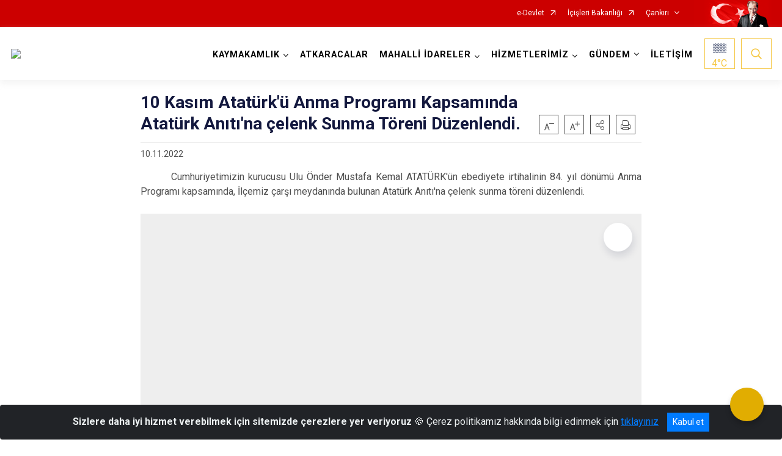

--- FILE ---
content_type: text/html; charset=utf-8
request_url: https://www.atkaracalar.gov.tr/ISAYWebPart/ValilikHeader/IlHaritaGetir
body_size: 5340
content:
<h3>Karabük</h3>
<div class="city-map">
    <div class="map-area">
        <div class="svg-container">
            <svg id="citymap" version="1.1" xmlns="http://www.w3.org/2000/svg" xmlns:xlink="http://www.w3.org/1999/xlink" preserveAspectRatio="xMidYMid meet" viewBox="0 0 264 254">
	<g xmlns="http://www.w3.org/2000/svg" id="Karabuk" transform="translate(0.000000, 0.000000)">
		<g id="Eflani"   data-countyid='1800'>
			<path stroke="#FFFFFF" fill="#9FB4B7" d="M253.6,49.2c-1.3-2-4-2.3-6.2-2.9c-2.1-0.5-4.2-1.5-5.8-3c-1.1-1.1-1.9-2.5-2.2-4
	c-0.2-1-0.3-2-0.6-2.9c-0.4-1.4-0.2-3.1-1.5-4c-1.7-1.1-3.3-2-4.6-3.5c-1.7-1.9-2.4-4.5-2-7c0.5-2.5,1.4-4.9,1.4-7.4
	c0-3.4,0.1-6.6-2.2-9.6c-0.2-0.3-0.4-0.5-0.7-0.7c-0.8-0.5-1.8-0.7-2.7-0.9c-2.5-0.5-6-0.6-8.2,0.7c-0.8,0.5-1.7,1-2.7,1
	c-2.1,0.1-3.1-1.9-4.7-3.4c-1.9-1.8-5.2-1.1-7.3,0.5c-2.2,1.6-3.5,2.9-5.9,4.1c-2.6,1.3-5.7,1.3-8.5,0.6c-2.6-0.7-4.5-1.4-6.8-2.7
	c-1.4-0.8-3.7-0.6-4.9,0.4c-0.6,0.5-1.3,1.4-1.7,2.1c-0.2,0.2-1.7,2-3.7,4.2c0.8,2,1.4,4.1,1.8,6.3c0.3,1.5,0.7,3,1.4,4.4
	c0.5,1,1.2,1.8,1.6,2.8c0.5,1,0.6,2.2,0.8,3.3c0.2,1.2,0.3,2.3,0.3,3.5c0,2.1-0.5,4.3-1.9,5.9c-0.7,0.8-1.6,1.3-2.4,1.9
	c-0.8,0.7-1.9,1.6-2.2,2.6c-0.3,0.9-0.1,1.8,0,2.7c0,1.2-0.1,2.4-0.3,3.6c-0.4,2.6-1.1,5.1-1.4,7.7c-0.3,2.7-0.1,5.4,1,7.8
	c1.1,2.6,2.9,4.9,4.6,7.1c1.7,2.2,3.5,4.3,5,6.7c1.5,2.4,2.6,5,4.1,7.4c1.3,2,2.8,3.8,4.6,5.4c1.8,1.6,3.9,3.1,6.2,3.9
	c2,0.8,4.2,0.7,6.2,1.6c0.9,0.5,1.8,1,2.7,1.5c1.5-0.3,3.1-0.4,4.6-0.6c2.7-0.4,5.1-2.2,7.3-3.8c4.2-2.9,10.4-8.2,10.7-8.4
	c0.3-0.2,0.6,0.1,0.8,0.3c1.6,1.6,4.9,0.8,7,0.2c2.2-0.6,4-2.5,4.5-4.7c0.3-1.4,0.7-2.1,0.6-3.5c-0.3-2.8-0.6-5.5-0.8-8.3
	c-0.1-0.6-0.1-1.2,0.1-1.8c0.6-1.4,2.4-2.1,3.7-1.7c1.4,0.4,2.7,1.3,4.2,1.1c1.6-0.2,3-1,3.7-2.5c0.7-1.5,0.9-3.2,1.4-4.8
	c0.5-1.6,1.4-3.1,1.9-4.7C254.4,52.4,254.5,50.6,253.6,49.2z"/>
		</g>
		<g id="Safranbolu"  data-countyid='1803'>
			<path stroke="#FFFFFF" fill="#9FB4B7" d="M209.7,134.1c-2.2-0.2-4.4-1.9-5.9-3.6c-6.3-7-7.2-17.2-5.3-26.4c0.4-2,1-4.1,2.5-5.4
	c0.9-0.8,2-1.2,3.1-1.4c-0.9-0.6-1.9-1.2-2.8-1.6c-1.1-0.5-2.2-0.6-3.3-0.8c-4.4-0.7-8.3-3.7-11.2-7c-1.7-1.9-2.9-4.1-4.1-6.3
	c-0.6-1.2-1.3-2.5-2-3.7c-0.7-1.3-1.6-2.4-2.5-3.6c-1.7-2.2-3.4-4.3-5-6.6c-1.5-2.2-2.9-4.5-3.3-7.2c-0.9-5,1.3-9.8,1.6-14.7
	c0.1-1.1-0.1-2.2,0-3.2c0-0.7,0.2-1.4,0.7-1.9c1.4-1.7,3.6-2.6,4.7-4.6c1.3-2.2,1.3-4.8,1-7.2c-0.1-1.2-0.3-2.5-0.7-3.7
	c-0.4-1.2-1.1-2.2-1.7-3.2c-1.4-2.4-1.6-5.2-2.3-7.9c-0.3-1-0.7-2.1-1-3.1c-2.3,2.6-5.1,5.7-6.4,7.1c-2.4,2.6-5.5,4.7-9,5.2
	c-1.6,0.2-3.3,0.1-4.9,0c-5.4-0.2-10.9,0.5-16.1,2c-1.6,0.5-3.2,1.3-4.3,2.6c-3.4,4-0.6,8.3,1.5,12c1.3,2.3,1.7,4.5,2.6,7
	c0.4,1.2,0.8,2.5,0.4,3.8c-0.4,1.1-0.5,2.2-1.4,3c-1.6,1.4-3.2,2.8-4.8,4.2c-2.8,2.4-5.8,5.4-5.6,9.1c0.1,1.5,0.6,3.2-0.3,4.3
	c-0.4,0.5-1,0.8-1.6,1c0.5,0.7,1.1,1.4,1.6,2.2c1.2,1.7,2,3.7,2.6,5.7c0.4,1.2,0.8,2.4,1.1,3.6c0.3,1.2,0.6,2.3,1.1,3.5
	c0.9,2.1,2.2,4,3.2,6c0.5,0.9,0.9,1.9,1.2,3c0.3,1.1,0.5,2.2,0.6,3.3c0.3,2.4,0.5,4.9,1.1,7.3c0.5,2,1.8,3.8,2.1,5.9
	c0.2,1.2,0.2,2.4,0.2,3.6c0.1,1.2,0.3,2.4,0.7,3.5c1.5,3.9,5,6.2,8.8,7.5c2.4,0.9,5,1.2,7.6,1.2c1.8,0,3.6-0.4,5.3,0
	c1.1,0.2,2,0.8,2.4,1.8c0.7,1.4,0.7,3.1,0.6,4.6c-0.1,2.1-0.9,4-1.2,6c-0.2,1.1-0.1,2.2,0.3,3.2c0.4,1,1.1,2,1.9,2.7
	c1.4,1.3,3.2,1.7,5.1,1.9c0.1-0.2,0.1-0.5,0.2-0.7c1.3-3.4,5.3-4.1,8.4-5.1c0.9-0.3,1.7-0.6,2.5-1.1c0.8-0.5,1.7-1,2.5-1.4
	c0.8-0.4,1.7-0.6,2.6-0.5c0.9,0.1,1.8,0.4,2.5,1c0.5,0.4,1,1,1.7,1.1c0.5,0.1,1,0,1.5-0.1c0.6-0.1,1.1-0.3,1.6-0.6
	c0.9-0.6,1.5-1.4,2.2-2.3c0.6-0.8,1.2-1.7,1.9-2.5c1.1-1.3,2.6-2.7,4.3-2.8c1.9-0.1,3.7,1.4,4.7,3c0.2,0.3,0.3,0.5,0.4,0.8
	c0.1,0.2,0.2,0.4,0.4,0.5c0.5,0.3,1.3,0,1.8-0.2c1.3-0.4,2.6-0.9,3.9-1.4C211.5,135,210.7,134.2,209.7,134.1z"/>
		</g>
		<g id="Yenice"  data-countyid='1804'>
			<path stroke="#FFFFFF" fill="#9FB4B7" d="M73.9,162.8c-0.3-2.2-0.5-4.6,0.1-6.8c0.6-2.2,1.6-4.3,2.6-6.3c1-2.1,1.6-4.3,2.7-6.3
	c1-1.9,2.3-3.6,3.7-5.3c1.5-1.8,3.2-3.4,4.4-5.4c1-1.6,1.4-3.4,1.7-5.2c0.8-4.8,2.6-9.4,4.1-14c0.4-1.2,1-2.4,0.9-3.6
	c-0.1-1.2-0.8-1.7-1.5-2.6c-0.4-0.5-0.6-1.2-0.3-1.8c0.1-0.3,0.3-0.5,0.5-0.8c0.3-0.4,0.3-0.9,0.4-1.4c0.2-2.4-0.1-4.8-0.2-7.3
	c-0.1-2.2,0.2-4.3,0.3-6.5c0.2-2.3,0.3-4.6,0.2-6.9c0-0.8-0.1-1.5-0.2-2.3c-4.9,0.5-9.9,0.6-14.5,2.3c-1.7,0.6-3.2,1.4-4.9,1.9
	c-5.5,1.6-11.2,0.7-16.8-0.2c-0.9-0.2-1.9-0.3-2.8,0c-1.1,0.4-1.8,1.4-2.5,2.4c-2.3,3.1-5.1,5.3-8.1,7.6c-4.7,3.6-10.6,5.4-16.5,6.2
	c-1.7,0.2-3.5,0.5-5,1.3c-1.4,0.7-2.5,1.8-3.5,3c-6.6,7.5-9.3,18.2-7.2,28c0.7,3,1.8,6.2,0.9,9.1c-0.4,1.2-1,2.4-1.7,3.4
	c-1.2,2-3.6,4.8-5.3,6.2c-0.7,0.6-1.3,1.2-2.1,1.9c-2.8,2.3-3.6,7.2-1.5,10.2c1.7,2.5,2.4,3.5,4.3,6c1.6,2.1,2.7,4.6,3,7.2
	c0.2,1.3,0.7,2.3,0.8,3.3c0.1,1.5,1.6,2.4,2.9,1.8c0.7-0.3,1.1-0.4,1.9-0.6c0.9-0.2,2-0.1,2.8,0.5c3,2.1,7,0.8,9.9-1
	c2.4-1.5,7.4-4.5,7.4-4.6c2.5-1.1,5.8-1.2,8.1,0.2c0,0,0-0.1,0.1-0.1c0.9-1.7,2.4-3.5,4.3-4c2.1-0.6,4.5-0.1,6.6,0.2
	c1.2,0.2,2.4,0.5,3.7,0.6c1.3,0.2,2.7,0.2,4,0.2c2.8,0.1,5.8,0.5,8.3-1c1.7-1,3.1-2.3,5-2.9C74.6,167.4,74.2,165.1,73.9,162.8z"/>
		</g>
		<g id="Merkez"   data-countyid='87491'>
			<path stroke="#FFFFFF" fill="#9FB4B7" d="M173.3,173.9c-0.8-0.7-1.7-1.4-2.5-2.1c-1.2-1.1-2.3-2.4-2.1-4.2c0.1-0.9,0.5-1.8,0.9-2.6
	c0.5-0.9,1.2-1.6,1.7-2.4c0.6-0.9,0.8-2,0.5-3.1c-0.2-0.8-0.8-1.3-1.4-1.9c-0.3-0.3-0.5-0.6-0.7-1c-0.2-0.5-0.3-1-0.3-1.5
	c0.1-1.1,0.6-2.2,0.3-3.3c-0.1-0.5-0.3-1-0.7-1.4c-0.2-0.2-0.4-0.4-0.6-0.7c-0.3-0.4-0.3-0.9-0.2-1.3c-0.8-0.1-1.6-0.2-2.4-0.5
	c-1.8-0.6-3.2-1.7-4.2-3.3c-1.1-1.8-0.9-3.8-0.5-5.7c0.3-1,0.6-2.1,0.8-3.1c0.2-1.1,0.2-2.1,0.1-3.2c-0.1-1.3-0.3-2.9-1.4-3.8
	c-1.1-0.8-2.7-0.8-4-0.8c-1.2,0-2.3,0.2-3.5,0.2c-1.2,0-2.5-0.1-3.7-0.3c-2.2-0.4-4.4-1.2-6.4-2.2c-3.4-1.9-6-5-6.4-9
	c-0.1-1.3-0.1-2.6-0.2-3.8c-0.1-1.2-0.5-2.2-1-3.3c-0.4-0.9-0.9-1.8-1.1-2.8c-0.3-1.1-0.5-2.2-0.6-3.4c-0.3-2.5-0.4-5-1.1-7.4
	c-0.6-2.2-1.9-4.2-3-6.3c-0.5-1-1.1-1.9-1.5-2.9c-0.5-1.1-0.7-2.3-1.1-3.4c-0.7-2.5-1.5-5-2.6-7.4c-0.7-1.4-1.7-2.6-2.6-3.9
	c-0.1,0-0.3,0.1-0.4,0.1c-2.5,0.8-5,1.6-7.6,1.5c-0.8,0-1.7-0.1-2.5,0c-1.1,0.2-2,0.9-3,1.4c-1.1,0.6-2.2,1.2-3.3,1.8
	c-3.5,2.4-7.6,3.2-11.8,3.6c0.5,4.2,0,8.5-0.3,12.8c-0.1,2.4,0.1,4.7,0.2,7c0.1,1.2,0.1,2.3-0.1,3.5c-0.1,0.7-0.4,1.1-0.8,1.7
	c-0.6,1.1,0.3,1.9,1,2.7c0.6,0.7,0.9,1.3,0.8,2.2c-0.1,1.1-0.5,2.1-0.9,3.2c-0.4,1.2-0.8,2.4-1.2,3.6c-0.8,2.4-1.7,4.9-2.3,7.4
	c-0.5,1.8-0.6,3.6-1.1,5.4c-0.5,1.8-1.4,3.4-2.7,4.8c-1.5,1.7-3,3.5-4.4,5.3c-1.4,1.8-2.6,3.8-3.5,6c-0.8,2.1-1.8,4.2-2.7,6.3
	c-0.5,1.1-1,2.2-1.3,3.4c-0.3,1.2-0.4,2.4-0.4,3.7c0,2.4,0.5,4.8,0.8,7.2c0.1,1,0.2,2,0.2,3c0.1,0,0.2-0.1,0.4-0.1
	c2.2-0.5,4.5-0.5,6.8-0.5c2.3,0,4.5,0,6.8-0.1c2.5-0.1,4.9-0.3,7.4-0.4c4.7-0.2,9.6,0.1,13.9,2.2c1.9,1,3.5,2.2,5,3.8
	c1.4,1.5,2.8,3.1,4.3,4.6c1.5,1.4,3.2,2.8,5.2,3.2c1,0.2,2.1,0.1,3.1-0.4c0.9-0.5,1.5-1.4,2.1-2.2c1-1.4,2.1-2.5,3.8-2.6
	c2.1-0.2,4.3,0.1,6.4,0c1.3-0.1,2.6-0.1,3.9,0.1c1.2,0.2,2.4,0.7,3.5,1.3c1.2,0.6,2.4,1.4,3.5,2.2c1.1,0.8,2.1,1.7,3.2,2.4
	c2.1,1.3,4.6,2,7.1,2.3c1.2,0.1,2.4,0.2,3.6,0.3c1.5,0.1,3,0.1,4.5-0.1c0,0,0.1,0,0.1,0c0,0.2,0,0.5-0.1,0.7c0.2-0.5,0.3-1,0.5-1.4
	c0.7-2.2,1.4-4.4,2.6-6.4c0.4-0.7,0.9-1.3,1.3-2c0.2-0.4,0.5-0.8,0.5-1.3C174.2,174.7,173.7,174.3,173.3,173.9z"/>
		</g>
		<g id="Ovacik"  data-countyid='1802'>
			<path stroke="#FFFFFF" fill="#9FB4B7" d="M233.8,166.3c-1.1-0.4-2.3-1-3-1.8c-1.4-1.7-1.2-4.2-1-6.3c0.1-0.8,0.2-1.6,0.3-2.4
	c0.1-1.3,0.3-2.7-0.3-3.8c-0.3-0.7-1-1.2-1.7-1.4c-0.7-0.2-1.2-0.7-1.5-1.4c-0.1-0.3-0.4-0.7-0.6-0.9c-0.6-0.7-1.4-1.3-1.9-2.1
	c-0.4-0.8-0.6-1.8-1.2-2.4c-0.7-0.6-1.7-0.7-2.4-1.4c-1.2-1.1-1.1-3.5-2.7-4c-1.5-0.4-2.7,1.4-4.2,1.3c-1.1-0.1-1.8-1.3-2-2.4
	c-0.1-0.3-0.1-0.7-0.1-1.1c0-0.1,0-0.1,0-0.2c-0.2,0.1-0.3,0.2-0.5,0.2c-1,0.4-1.9,0.7-2.9,1.1c-0.5,0.1-0.9,0.3-1.4,0.4
	c-0.2,0-0.5,0.1-0.7,0.1c-0.4-0.1-0.6-0.4-0.8-0.7c-0.4-0.8-0.9-1.5-1.6-2.1c-0.8-0.8-1.8-1.4-2.9-1.5c-0.9-0.1-1.8,0.2-2.5,0.7
	c-1.8,1.1-3,2.9-4.2,4.6c-0.6,0.8-1.1,1.5-1.9,2.1c-0.4,0.3-0.8,0.5-1.3,0.7c-0.5,0.1-1,0.3-1.5,0.3c-0.7,0-1.2-0.3-1.7-0.7
	c-0.7-0.6-1.4-1.1-2.3-1.3c-2.1-0.6-3.9,0.6-5.6,1.7c-1.5,0.9-3.2,1.4-4.9,1.9c-1.7,0.5-3.5,1.1-4.8,2.3c-0.7,0.6-1.2,1.4-1.5,2.2
	c-0.2,0.4-0.3,1-0.2,1.4c0.1,0.3,0.3,0.6,0.5,0.8c0.5,0.6,1,1.3,1.1,2.2c0.1,1.1-0.4,2.2-0.4,3.3c0,0.6,0.2,1.1,0.5,1.6
	c0.2,0.3,0.5,0.6,0.8,0.9c0.6,0.6,1,1.2,1.1,2.1c0.1,1-0.1,1.8-0.6,2.7c-0.5,0.8-1.3,1.5-1.7,2.4c-0.5,0.9-0.9,1.8-1,2.8
	c0,0.8,0.2,1.6,0.7,2.2c1.1,1.7,3,2.7,4.4,4.1c0.3,0.3,0.6,0.7,0.6,1.1c0,0.4-0.2,0.8-0.5,1.2c-0.4,0.6-0.9,1.3-1.3,1.9
	c-0.6,1-1.1,2-1.5,3.1c-0.7,1.8-1.2,3.6-1.9,5.4c0,0.1-0.1,0.3-0.1,0.4c-0.1,0.3-0.3,0.7-0.3,1c-0.1,0.4,0.1,0.5,0.5,0.7
	c0.9,0.6,1.7,1.3,2.5,2.1c0.8,0.8,1.6,1.7,2.3,2.6c0.4,0.5,0.7,1,1.1,1.5c0.5,0.6,1,1.1,1.5,1.8c0.8,1.1,1.4,2.3,2,3.5
	c1.1,0.1,2.3,0.3,3.4,0.4c2.5,0.2,5,0,7.5-0.3c6.3-0.8,12.6-2.4,18.6-4.4c3.9-1.3,7.8-2.1,11.3-4.4c3-2,5.6-4.7,6.9-8.1
	c0.7-1.9,1-4,2.5-5.3c0.5-0.5,1.2-0.9,1.8-1.3c2.7-1.8,4.4-4.2,5.1-7.2C236.1,168.3,235.2,166.8,233.8,166.3z"/>
		</g>
		<g id="Eskipazar"   data-countyid='1801'>
			<path stroke="#FFFFFF" fill="#9FB4B7" d="M177.2,198.2c-0.6-1.1-1.4-1.9-2.1-2.9c-0.7-0.9-1.3-1.7-2-2.6c-1.3-1.5-2.8-2.9-4.5-4
	c0,0,0,0,0-0.1c0.1-0.6,0.4-1.2,0.5-1.8c0.1-0.2,0.3-1,0.1-1.1c-0.2-0.1-0.5,0-0.7,0c-2.6,0.2-5.3,0-7.9-0.3
	c-2.3-0.3-4.5-0.9-6.4-2.1c-1.2-0.7-2.1-1.6-3.2-2.4c-1.1-0.8-2.3-1.6-3.5-2.3c-1.3-0.7-2.7-1.3-4.2-1.5c-1.4-0.2-2.8,0-4.2,0
	c-2.1,0.1-4.3-0.4-6.4,0c-2.1,0.5-2.8,2.4-4.1,3.8c-2.8,3-6.8,0.5-9.2-1.7c-1.6-1.4-3-3-4.4-4.6c-1.5-1.6-3.2-3-5.2-4
	c-4.6-2.3-9.8-2.4-14.8-2.1c-2.5,0.1-5,0.3-7.5,0.4c-2.3,0.1-4.6,0-6.9,0.1c-2.3,0-4.7,0.1-6.9,0.9c-2.1,0.8-3.6,2.6-5.7,3.3
	c-1.2,0.4-2.6,0.4-3.8,0.4c-1.5,0-3.1-0.1-4.6-0.1c-2.4,0-4.7-0.6-7-1c-2.3-0.4-5.1-0.8-7.2,0.6c-1.2,0.8-2.2,2-2.8,3.4
	c0.3,0.2,0.7,0.5,1,0.8c0.3,0.3,10.1,11.8,11.1,19c0.2,1,0.3,2.2,1.2,2.8c2.1,1.3,4.8-2.4,7-0.4c0.8,0.8,1.1,2,0.8,3l-5.3,19.1
	c-0.4,1.3-0.7,2.7-0.4,4.1c0.5,2.1,2.6,3.3,4.4,4.3c0.7,0.4,1.9,0.8,2.6,0.9c0.7,0.1,1.6,0.2,2.2,0.2c2.8,0,4.7,0,7.1,0
	c3,0,7.3-1.5,9.6-3.4c2.7-2.1,5.5-4.2,8.9-4.1c1.7,0,6.3-0.5,7.3,1.1c0.9,1.6,1.6,4.3,2.1,6.2c1.2,4.5,5,7.6,7.6,11.4
	c1.5,2.3,3.4,4.5,3.4,7.3c0,0.9,1,1.4,1.7,1c2-1.2,4.2-2.9,4.3-4.6c0.2-1.6-0.8-3.4,1.2-4.6c0.8-0.4,1.7-0.5,2.6-0.4
	c4.2,0.6,5.1-1.5,7.8-3.9c3.7-3.4,8.4-5.2,13.2-6.6c1.4-0.4,6.8-2.9,7.8-3.9c2.6-2.7,5-5.6,7.3-8.5c2.2-2.9,4.4-6.7,3.8-10.2
	c-0.3-2,0.4-3.9,1.8-5.3c1.1-1.2,2.2-2,3.9-1.8c1.2,0.1,2.3,0.1,3.5,0.1c1.4-0.1,2.7,0.5,5,0.6c0.4,0,0.7,0,1.1,0.1
	C178.1,199.7,177.7,198.9,177.2,198.2z"/>
		</g>
	</g>
</svg>
        </div>
    </div>
    <div class="counties-list">
        <ul>
                <li data-countyid="1800"><a href="http://www.eflani.gov.tr" target="_blank" rel="noopener noreferrer">Eflani</a></li>
                <li data-countyid="1801"><a href="http://www.eskipazar.gov.tr" target="_blank" rel="noopener noreferrer">Eskipazar</a></li>
                <li data-countyid="1802"><a href="http://www.ovacik.gov.tr" target="_blank" rel="noopener noreferrer">Ovacık</a></li>
                <li data-countyid="1803"><a href="http://www.safranbolu.gov.tr" target="_blank" rel="noopener noreferrer">Safranbolu</a></li>
                <li data-countyid="1804"><a href="http://www.yenice.gov.tr" target="_blank" rel="noopener noreferrer">Yenice</a></li>
        </ul>
    </div>
</div>